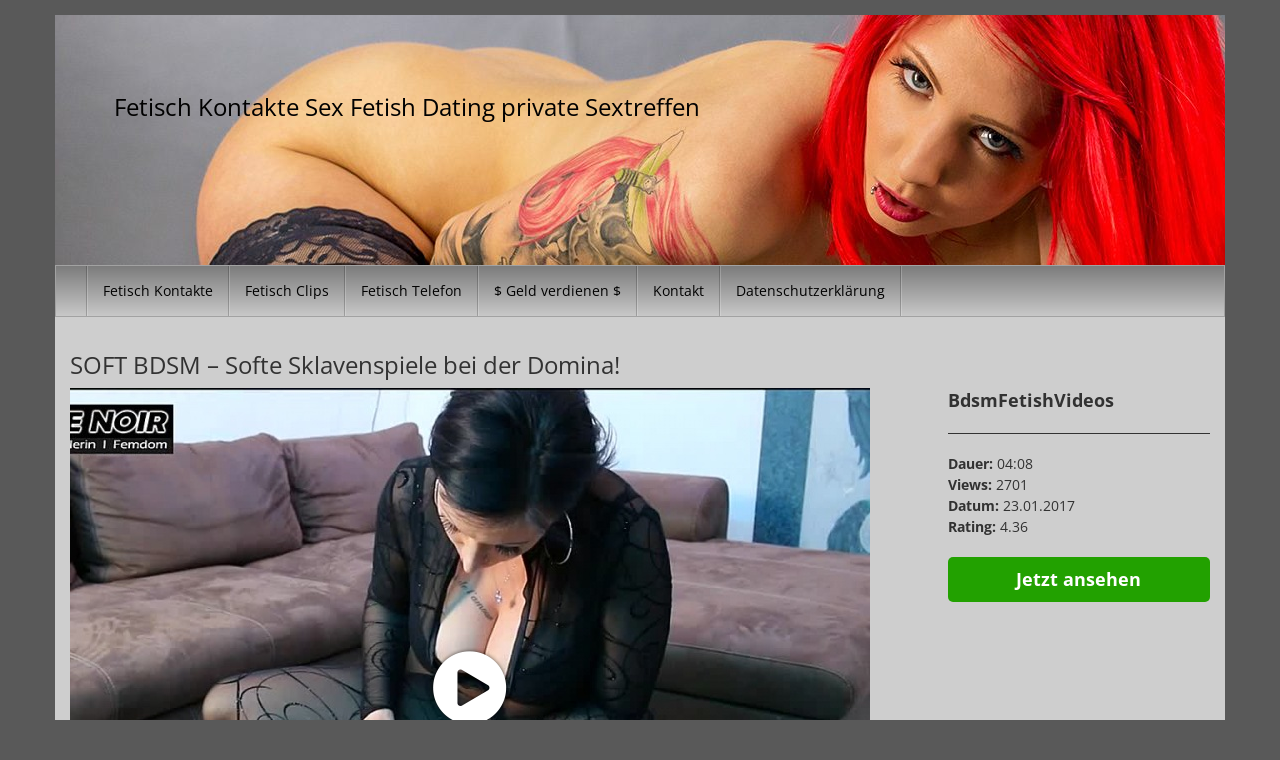

--- FILE ---
content_type: text/html; charset=UTF-8
request_url: https://fetisch-kontakte.net/videos/soft-bdsm-softe-sklavenspiele-bei-der-domina/
body_size: 14833
content:
<!DOCTYPE html>
<html lang="de">
	<head><meta charset="UTF-8"><script>if(navigator.userAgent.match(/MSIE|Internet Explorer/i)||navigator.userAgent.match(/Trident\/7\..*?rv:11/i)){var href=document.location.href;if(!href.match(/[?&]nowprocket/)){if(href.indexOf("?")==-1){if(href.indexOf("#")==-1){document.location.href=href+"?nowprocket=1"}else{document.location.href=href.replace("#","?nowprocket=1#")}}else{if(href.indexOf("#")==-1){document.location.href=href+"&nowprocket=1"}else{document.location.href=href.replace("#","&nowprocket=1#")}}}}</script><script>(()=>{class RocketLazyLoadScripts{constructor(){this.v="2.0.3",this.userEvents=["keydown","keyup","mousedown","mouseup","mousemove","mouseover","mouseenter","mouseout","mouseleave","touchmove","touchstart","touchend","touchcancel","wheel","click","dblclick","input","visibilitychange"],this.attributeEvents=["onblur","onclick","oncontextmenu","ondblclick","onfocus","onmousedown","onmouseenter","onmouseleave","onmousemove","onmouseout","onmouseover","onmouseup","onmousewheel","onscroll","onsubmit"]}async t(){this.i(),this.o(),/iP(ad|hone)/.test(navigator.userAgent)&&this.h(),this.u(),this.l(this),this.m(),this.k(this),this.p(this),this._(),await Promise.all([this.R(),this.L()]),this.lastBreath=Date.now(),this.S(this),this.P(),this.D(),this.O(),this.M(),await this.C(this.delayedScripts.normal),await this.C(this.delayedScripts.defer),await this.C(this.delayedScripts.async),this.F("domReady"),await this.T(),await this.j(),await this.I(),this.F("windowLoad"),await this.A(),window.dispatchEvent(new Event("rocket-allScriptsLoaded")),this.everythingLoaded=!0,this.lastTouchEnd&&await new Promise((t=>setTimeout(t,500-Date.now()+this.lastTouchEnd))),this.H(),this.F("all"),this.U(),this.W()}i(){this.CSPIssue=sessionStorage.getItem("rocketCSPIssue"),document.addEventListener("securitypolicyviolation",(t=>{this.CSPIssue||"script-src-elem"!==t.violatedDirective||"data"!==t.blockedURI||(this.CSPIssue=!0,sessionStorage.setItem("rocketCSPIssue",!0))}),{isRocket:!0})}o(){window.addEventListener("pageshow",(t=>{this.persisted=t.persisted,this.realWindowLoadedFired=!0}),{isRocket:!0}),window.addEventListener("pagehide",(()=>{this.onFirstUserAction=null}),{isRocket:!0})}h(){let t;function e(e){t=e}window.addEventListener("touchstart",e,{isRocket:!0}),window.addEventListener("touchend",(function i(o){Math.abs(o.changedTouches[0].pageX-t.changedTouches[0].pageX)<10&&Math.abs(o.changedTouches[0].pageY-t.changedTouches[0].pageY)<10&&o.timeStamp-t.timeStamp<200&&(o.target.dispatchEvent(new PointerEvent("click",{target:o.target,bubbles:!0,cancelable:!0,detail:1})),event.preventDefault(),window.removeEventListener("touchstart",e,{isRocket:!0}),window.removeEventListener("touchend",i,{isRocket:!0}))}),{isRocket:!0})}q(t){this.userActionTriggered||("mousemove"!==t.type||this.firstMousemoveIgnored?"keyup"===t.type||"mouseover"===t.type||"mouseout"===t.type||(this.userActionTriggered=!0,this.onFirstUserAction&&this.onFirstUserAction()):this.firstMousemoveIgnored=!0),"click"===t.type&&t.preventDefault(),this.savedUserEvents.length>0&&(t.stopPropagation(),t.stopImmediatePropagation()),"touchstart"===this.lastEvent&&"touchend"===t.type&&(this.lastTouchEnd=Date.now()),"click"===t.type&&(this.lastTouchEnd=0),this.lastEvent=t.type,this.savedUserEvents.push(t)}u(){this.savedUserEvents=[],this.userEventHandler=this.q.bind(this),this.userEvents.forEach((t=>window.addEventListener(t,this.userEventHandler,{passive:!1,isRocket:!0})))}U(){this.userEvents.forEach((t=>window.removeEventListener(t,this.userEventHandler,{passive:!1,isRocket:!0}))),this.savedUserEvents.forEach((t=>{t.target.dispatchEvent(new window[t.constructor.name](t.type,t))}))}m(){this.eventsMutationObserver=new MutationObserver((t=>{const e="return false";for(const i of t){if("attributes"===i.type){const t=i.target.getAttribute(i.attributeName);t&&t!==e&&(i.target.setAttribute("data-rocket-"+i.attributeName,t),i.target["rocket"+i.attributeName]=new Function("event",t),i.target.setAttribute(i.attributeName,e))}"childList"===i.type&&i.addedNodes.forEach((t=>{if(t.nodeType===Node.ELEMENT_NODE)for(const i of t.attributes)this.attributeEvents.includes(i.name)&&i.value&&""!==i.value&&(t.setAttribute("data-rocket-"+i.name,i.value),t["rocket"+i.name]=new Function("event",i.value),t.setAttribute(i.name,e))}))}})),this.eventsMutationObserver.observe(document,{subtree:!0,childList:!0,attributeFilter:this.attributeEvents})}H(){this.eventsMutationObserver.disconnect(),this.attributeEvents.forEach((t=>{document.querySelectorAll("[data-rocket-"+t+"]").forEach((e=>{e.setAttribute(t,e.getAttribute("data-rocket-"+t)),e.removeAttribute("data-rocket-"+t)}))}))}k(t){Object.defineProperty(HTMLElement.prototype,"onclick",{get(){return this.rocketonclick||null},set(e){this.rocketonclick=e,this.setAttribute(t.everythingLoaded?"onclick":"data-rocket-onclick","this.rocketonclick(event)")}})}S(t){function e(e,i){let o=e[i];e[i]=null,Object.defineProperty(e,i,{get:()=>o,set(s){t.everythingLoaded?o=s:e["rocket"+i]=o=s}})}e(document,"onreadystatechange"),e(window,"onload"),e(window,"onpageshow");try{Object.defineProperty(document,"readyState",{get:()=>t.rocketReadyState,set(e){t.rocketReadyState=e},configurable:!0}),document.readyState="loading"}catch(t){console.log("WPRocket DJE readyState conflict, bypassing")}}l(t){this.originalAddEventListener=EventTarget.prototype.addEventListener,this.originalRemoveEventListener=EventTarget.prototype.removeEventListener,this.savedEventListeners=[],EventTarget.prototype.addEventListener=function(e,i,o){o&&o.isRocket||!t.B(e,this)&&!t.userEvents.includes(e)||t.B(e,this)&&!t.userActionTriggered||e.startsWith("rocket-")||t.everythingLoaded?t.originalAddEventListener.call(this,e,i,o):t.savedEventListeners.push({target:this,remove:!1,type:e,func:i,options:o})},EventTarget.prototype.removeEventListener=function(e,i,o){o&&o.isRocket||!t.B(e,this)&&!t.userEvents.includes(e)||t.B(e,this)&&!t.userActionTriggered||e.startsWith("rocket-")||t.everythingLoaded?t.originalRemoveEventListener.call(this,e,i,o):t.savedEventListeners.push({target:this,remove:!0,type:e,func:i,options:o})}}F(t){"all"===t&&(EventTarget.prototype.addEventListener=this.originalAddEventListener,EventTarget.prototype.removeEventListener=this.originalRemoveEventListener),this.savedEventListeners=this.savedEventListeners.filter((e=>{let i=e.type,o=e.target||window;return"domReady"===t&&"DOMContentLoaded"!==i&&"readystatechange"!==i||("windowLoad"===t&&"load"!==i&&"readystatechange"!==i&&"pageshow"!==i||(this.B(i,o)&&(i="rocket-"+i),e.remove?o.removeEventListener(i,e.func,e.options):o.addEventListener(i,e.func,e.options),!1))}))}p(t){let e;function i(e){return t.everythingLoaded?e:e.split(" ").map((t=>"load"===t||t.startsWith("load.")?"rocket-jquery-load":t)).join(" ")}function o(o){function s(e){const s=o.fn[e];o.fn[e]=o.fn.init.prototype[e]=function(){return this[0]===window&&t.userActionTriggered&&("string"==typeof arguments[0]||arguments[0]instanceof String?arguments[0]=i(arguments[0]):"object"==typeof arguments[0]&&Object.keys(arguments[0]).forEach((t=>{const e=arguments[0][t];delete arguments[0][t],arguments[0][i(t)]=e}))),s.apply(this,arguments),this}}if(o&&o.fn&&!t.allJQueries.includes(o)){const e={DOMContentLoaded:[],"rocket-DOMContentLoaded":[]};for(const t in e)document.addEventListener(t,(()=>{e[t].forEach((t=>t()))}),{isRocket:!0});o.fn.ready=o.fn.init.prototype.ready=function(i){function s(){parseInt(o.fn.jquery)>2?setTimeout((()=>i.bind(document)(o))):i.bind(document)(o)}return t.realDomReadyFired?!t.userActionTriggered||t.fauxDomReadyFired?s():e["rocket-DOMContentLoaded"].push(s):e.DOMContentLoaded.push(s),o([])},s("on"),s("one"),s("off"),t.allJQueries.push(o)}e=o}t.allJQueries=[],o(window.jQuery),Object.defineProperty(window,"jQuery",{get:()=>e,set(t){o(t)}})}P(){const t=new Map;document.write=document.writeln=function(e){const i=document.currentScript,o=document.createRange(),s=i.parentElement;let n=t.get(i);void 0===n&&(n=i.nextSibling,t.set(i,n));const c=document.createDocumentFragment();o.setStart(c,0),c.appendChild(o.createContextualFragment(e)),s.insertBefore(c,n)}}async R(){return new Promise((t=>{this.userActionTriggered?t():this.onFirstUserAction=t}))}async L(){return new Promise((t=>{document.addEventListener("DOMContentLoaded",(()=>{this.realDomReadyFired=!0,t()}),{isRocket:!0})}))}async I(){return this.realWindowLoadedFired?Promise.resolve():new Promise((t=>{window.addEventListener("load",t,{isRocket:!0})}))}M(){this.pendingScripts=[];this.scriptsMutationObserver=new MutationObserver((t=>{for(const e of t)e.addedNodes.forEach((t=>{"SCRIPT"!==t.tagName||t.noModule||t.isWPRocket||this.pendingScripts.push({script:t,promise:new Promise((e=>{const i=()=>{const i=this.pendingScripts.findIndex((e=>e.script===t));i>=0&&this.pendingScripts.splice(i,1),e()};t.addEventListener("load",i,{isRocket:!0}),t.addEventListener("error",i,{isRocket:!0}),setTimeout(i,1e3)}))})}))})),this.scriptsMutationObserver.observe(document,{childList:!0,subtree:!0})}async j(){await this.J(),this.pendingScripts.length?(await this.pendingScripts[0].promise,await this.j()):this.scriptsMutationObserver.disconnect()}D(){this.delayedScripts={normal:[],async:[],defer:[]},document.querySelectorAll("script[type$=rocketlazyloadscript]").forEach((t=>{t.hasAttribute("data-rocket-src")?t.hasAttribute("async")&&!1!==t.async?this.delayedScripts.async.push(t):t.hasAttribute("defer")&&!1!==t.defer||"module"===t.getAttribute("data-rocket-type")?this.delayedScripts.defer.push(t):this.delayedScripts.normal.push(t):this.delayedScripts.normal.push(t)}))}async _(){await this.L();let t=[];document.querySelectorAll("script[type$=rocketlazyloadscript][data-rocket-src]").forEach((e=>{let i=e.getAttribute("data-rocket-src");if(i&&!i.startsWith("data:")){i.startsWith("//")&&(i=location.protocol+i);try{const o=new URL(i).origin;o!==location.origin&&t.push({src:o,crossOrigin:e.crossOrigin||"module"===e.getAttribute("data-rocket-type")})}catch(t){}}})),t=[...new Map(t.map((t=>[JSON.stringify(t),t]))).values()],this.N(t,"preconnect")}async $(t){if(await this.G(),!0!==t.noModule||!("noModule"in HTMLScriptElement.prototype))return new Promise((e=>{let i;function o(){(i||t).setAttribute("data-rocket-status","executed"),e()}try{if(navigator.userAgent.includes("Firefox/")||""===navigator.vendor||this.CSPIssue)i=document.createElement("script"),[...t.attributes].forEach((t=>{let e=t.nodeName;"type"!==e&&("data-rocket-type"===e&&(e="type"),"data-rocket-src"===e&&(e="src"),i.setAttribute(e,t.nodeValue))})),t.text&&(i.text=t.text),t.nonce&&(i.nonce=t.nonce),i.hasAttribute("src")?(i.addEventListener("load",o,{isRocket:!0}),i.addEventListener("error",(()=>{i.setAttribute("data-rocket-status","failed-network"),e()}),{isRocket:!0}),setTimeout((()=>{i.isConnected||e()}),1)):(i.text=t.text,o()),i.isWPRocket=!0,t.parentNode.replaceChild(i,t);else{const i=t.getAttribute("data-rocket-type"),s=t.getAttribute("data-rocket-src");i?(t.type=i,t.removeAttribute("data-rocket-type")):t.removeAttribute("type"),t.addEventListener("load",o,{isRocket:!0}),t.addEventListener("error",(i=>{this.CSPIssue&&i.target.src.startsWith("data:")?(console.log("WPRocket: CSP fallback activated"),t.removeAttribute("src"),this.$(t).then(e)):(t.setAttribute("data-rocket-status","failed-network"),e())}),{isRocket:!0}),s?(t.fetchPriority="high",t.removeAttribute("data-rocket-src"),t.src=s):t.src="data:text/javascript;base64,"+window.btoa(unescape(encodeURIComponent(t.text)))}}catch(i){t.setAttribute("data-rocket-status","failed-transform"),e()}}));t.setAttribute("data-rocket-status","skipped")}async C(t){const e=t.shift();return e?(e.isConnected&&await this.$(e),this.C(t)):Promise.resolve()}O(){this.N([...this.delayedScripts.normal,...this.delayedScripts.defer,...this.delayedScripts.async],"preload")}N(t,e){this.trash=this.trash||[];let i=!0;var o=document.createDocumentFragment();t.forEach((t=>{const s=t.getAttribute&&t.getAttribute("data-rocket-src")||t.src;if(s&&!s.startsWith("data:")){const n=document.createElement("link");n.href=s,n.rel=e,"preconnect"!==e&&(n.as="script",n.fetchPriority=i?"high":"low"),t.getAttribute&&"module"===t.getAttribute("data-rocket-type")&&(n.crossOrigin=!0),t.crossOrigin&&(n.crossOrigin=t.crossOrigin),t.integrity&&(n.integrity=t.integrity),t.nonce&&(n.nonce=t.nonce),o.appendChild(n),this.trash.push(n),i=!1}})),document.head.appendChild(o)}W(){this.trash.forEach((t=>t.remove()))}async T(){try{document.readyState="interactive"}catch(t){}this.fauxDomReadyFired=!0;try{await this.G(),document.dispatchEvent(new Event("rocket-readystatechange")),await this.G(),document.rocketonreadystatechange&&document.rocketonreadystatechange(),await this.G(),document.dispatchEvent(new Event("rocket-DOMContentLoaded")),await this.G(),window.dispatchEvent(new Event("rocket-DOMContentLoaded"))}catch(t){console.error(t)}}async A(){try{document.readyState="complete"}catch(t){}try{await this.G(),document.dispatchEvent(new Event("rocket-readystatechange")),await this.G(),document.rocketonreadystatechange&&document.rocketonreadystatechange(),await this.G(),window.dispatchEvent(new Event("rocket-load")),await this.G(),window.rocketonload&&window.rocketonload(),await this.G(),this.allJQueries.forEach((t=>t(window).trigger("rocket-jquery-load"))),await this.G();const t=new Event("rocket-pageshow");t.persisted=this.persisted,window.dispatchEvent(t),await this.G(),window.rocketonpageshow&&window.rocketonpageshow({persisted:this.persisted})}catch(t){console.error(t)}}async G(){Date.now()-this.lastBreath>45&&(await this.J(),this.lastBreath=Date.now())}async J(){return document.hidden?new Promise((t=>setTimeout(t))):new Promise((t=>requestAnimationFrame(t)))}B(t,e){return e===document&&"readystatechange"===t||(e===document&&"DOMContentLoaded"===t||(e===window&&"DOMContentLoaded"===t||(e===window&&"load"===t||e===window&&"pageshow"===t)))}static run(){(new RocketLazyLoadScripts).t()}}RocketLazyLoadScripts.run()})();</script>
		

<!-- Diese Seite wurde optimiert mit wpSEO (https://www.wpseo.org). -->
<title>SOFT BDSM &#8211; Softe Sklavenspiele bei der Domina! › Fetisch Kontakte Sex Fetish Dating private Sextreffen</title>
<meta name="description" content="Wer mich kennt, der weiß, dass mir bei Eintönigkeit langweilig wird und ich gerne die härtere Gangart wähle. Ich habe schon alles ..." />
<meta name="robots" content="index, follow" />
<link rel="canonical" href="https://fetisch-kontakte.net/videos/soft-bdsm-softe-sklavenspiele-bei-der-domina/" />

		<meta name="viewport" content="width=device-width, initial-scale=1">
		<link rel="profile" href="http://gmpg.org/xfn/11">
		<link rel="pingback" href="https://fetisch-kontakte.net/xmlrpc.php">

		
	<style>img:is([sizes="auto" i], [sizes^="auto," i]) { contain-intrinsic-size: 3000px 1500px }</style>
	<link rel='dns-prefetch' href='//www.flibzee.com' />
<link rel="alternate" type="application/rss+xml" title="Fetisch Kontakte Sex Fetish Dating private Sextreffen &raquo; Feed" href="https://fetisch-kontakte.net/feed/" />
<link rel="alternate" type="application/rss+xml" title="Fetisch Kontakte Sex Fetish Dating private Sextreffen &raquo; Kommentar-Feed" href="https://fetisch-kontakte.net/comments/feed/" />
<link rel="alternate" type="application/rss+xml" title="Fetisch Kontakte Sex Fetish Dating private Sextreffen &raquo; SOFT BDSM &#8211; Softe Sklavenspiele bei der Domina!-Kommentar-Feed" href="https://fetisch-kontakte.net/videos/soft-bdsm-softe-sklavenspiele-bei-der-domina/feed/" />
<style id='wp-emoji-styles-inline-css' type='text/css'>

	img.wp-smiley, img.emoji {
		display: inline !important;
		border: none !important;
		box-shadow: none !important;
		height: 1em !important;
		width: 1em !important;
		margin: 0 0.07em !important;
		vertical-align: -0.1em !important;
		background: none !important;
		padding: 0 !important;
	}
</style>
<link rel='stylesheet' id='wp-block-library-css' href='https://fetisch-kontakte.net/wp-includes/css/dist/block-library/style.min.css?ver=6.8.3' type='text/css' media='all' />
<style id='classic-theme-styles-inline-css' type='text/css'>
/*! This file is auto-generated */
.wp-block-button__link{color:#fff;background-color:#32373c;border-radius:9999px;box-shadow:none;text-decoration:none;padding:calc(.667em + 2px) calc(1.333em + 2px);font-size:1.125em}.wp-block-file__button{background:#32373c;color:#fff;text-decoration:none}
</style>
<style id='global-styles-inline-css' type='text/css'>
:root{--wp--preset--aspect-ratio--square: 1;--wp--preset--aspect-ratio--4-3: 4/3;--wp--preset--aspect-ratio--3-4: 3/4;--wp--preset--aspect-ratio--3-2: 3/2;--wp--preset--aspect-ratio--2-3: 2/3;--wp--preset--aspect-ratio--16-9: 16/9;--wp--preset--aspect-ratio--9-16: 9/16;--wp--preset--color--black: #000000;--wp--preset--color--cyan-bluish-gray: #abb8c3;--wp--preset--color--white: #ffffff;--wp--preset--color--pale-pink: #f78da7;--wp--preset--color--vivid-red: #cf2e2e;--wp--preset--color--luminous-vivid-orange: #ff6900;--wp--preset--color--luminous-vivid-amber: #fcb900;--wp--preset--color--light-green-cyan: #7bdcb5;--wp--preset--color--vivid-green-cyan: #00d084;--wp--preset--color--pale-cyan-blue: #8ed1fc;--wp--preset--color--vivid-cyan-blue: #0693e3;--wp--preset--color--vivid-purple: #9b51e0;--wp--preset--gradient--vivid-cyan-blue-to-vivid-purple: linear-gradient(135deg,rgba(6,147,227,1) 0%,rgb(155,81,224) 100%);--wp--preset--gradient--light-green-cyan-to-vivid-green-cyan: linear-gradient(135deg,rgb(122,220,180) 0%,rgb(0,208,130) 100%);--wp--preset--gradient--luminous-vivid-amber-to-luminous-vivid-orange: linear-gradient(135deg,rgba(252,185,0,1) 0%,rgba(255,105,0,1) 100%);--wp--preset--gradient--luminous-vivid-orange-to-vivid-red: linear-gradient(135deg,rgba(255,105,0,1) 0%,rgb(207,46,46) 100%);--wp--preset--gradient--very-light-gray-to-cyan-bluish-gray: linear-gradient(135deg,rgb(238,238,238) 0%,rgb(169,184,195) 100%);--wp--preset--gradient--cool-to-warm-spectrum: linear-gradient(135deg,rgb(74,234,220) 0%,rgb(151,120,209) 20%,rgb(207,42,186) 40%,rgb(238,44,130) 60%,rgb(251,105,98) 80%,rgb(254,248,76) 100%);--wp--preset--gradient--blush-light-purple: linear-gradient(135deg,rgb(255,206,236) 0%,rgb(152,150,240) 100%);--wp--preset--gradient--blush-bordeaux: linear-gradient(135deg,rgb(254,205,165) 0%,rgb(254,45,45) 50%,rgb(107,0,62) 100%);--wp--preset--gradient--luminous-dusk: linear-gradient(135deg,rgb(255,203,112) 0%,rgb(199,81,192) 50%,rgb(65,88,208) 100%);--wp--preset--gradient--pale-ocean: linear-gradient(135deg,rgb(255,245,203) 0%,rgb(182,227,212) 50%,rgb(51,167,181) 100%);--wp--preset--gradient--electric-grass: linear-gradient(135deg,rgb(202,248,128) 0%,rgb(113,206,126) 100%);--wp--preset--gradient--midnight: linear-gradient(135deg,rgb(2,3,129) 0%,rgb(40,116,252) 100%);--wp--preset--font-size--small: 13px;--wp--preset--font-size--medium: 20px;--wp--preset--font-size--large: 36px;--wp--preset--font-size--x-large: 42px;--wp--preset--spacing--20: 0.44rem;--wp--preset--spacing--30: 0.67rem;--wp--preset--spacing--40: 1rem;--wp--preset--spacing--50: 1.5rem;--wp--preset--spacing--60: 2.25rem;--wp--preset--spacing--70: 3.38rem;--wp--preset--spacing--80: 5.06rem;--wp--preset--shadow--natural: 6px 6px 9px rgba(0, 0, 0, 0.2);--wp--preset--shadow--deep: 12px 12px 50px rgba(0, 0, 0, 0.4);--wp--preset--shadow--sharp: 6px 6px 0px rgba(0, 0, 0, 0.2);--wp--preset--shadow--outlined: 6px 6px 0px -3px rgba(255, 255, 255, 1), 6px 6px rgba(0, 0, 0, 1);--wp--preset--shadow--crisp: 6px 6px 0px rgba(0, 0, 0, 1);}:where(.is-layout-flex){gap: 0.5em;}:where(.is-layout-grid){gap: 0.5em;}body .is-layout-flex{display: flex;}.is-layout-flex{flex-wrap: wrap;align-items: center;}.is-layout-flex > :is(*, div){margin: 0;}body .is-layout-grid{display: grid;}.is-layout-grid > :is(*, div){margin: 0;}:where(.wp-block-columns.is-layout-flex){gap: 2em;}:where(.wp-block-columns.is-layout-grid){gap: 2em;}:where(.wp-block-post-template.is-layout-flex){gap: 1.25em;}:where(.wp-block-post-template.is-layout-grid){gap: 1.25em;}.has-black-color{color: var(--wp--preset--color--black) !important;}.has-cyan-bluish-gray-color{color: var(--wp--preset--color--cyan-bluish-gray) !important;}.has-white-color{color: var(--wp--preset--color--white) !important;}.has-pale-pink-color{color: var(--wp--preset--color--pale-pink) !important;}.has-vivid-red-color{color: var(--wp--preset--color--vivid-red) !important;}.has-luminous-vivid-orange-color{color: var(--wp--preset--color--luminous-vivid-orange) !important;}.has-luminous-vivid-amber-color{color: var(--wp--preset--color--luminous-vivid-amber) !important;}.has-light-green-cyan-color{color: var(--wp--preset--color--light-green-cyan) !important;}.has-vivid-green-cyan-color{color: var(--wp--preset--color--vivid-green-cyan) !important;}.has-pale-cyan-blue-color{color: var(--wp--preset--color--pale-cyan-blue) !important;}.has-vivid-cyan-blue-color{color: var(--wp--preset--color--vivid-cyan-blue) !important;}.has-vivid-purple-color{color: var(--wp--preset--color--vivid-purple) !important;}.has-black-background-color{background-color: var(--wp--preset--color--black) !important;}.has-cyan-bluish-gray-background-color{background-color: var(--wp--preset--color--cyan-bluish-gray) !important;}.has-white-background-color{background-color: var(--wp--preset--color--white) !important;}.has-pale-pink-background-color{background-color: var(--wp--preset--color--pale-pink) !important;}.has-vivid-red-background-color{background-color: var(--wp--preset--color--vivid-red) !important;}.has-luminous-vivid-orange-background-color{background-color: var(--wp--preset--color--luminous-vivid-orange) !important;}.has-luminous-vivid-amber-background-color{background-color: var(--wp--preset--color--luminous-vivid-amber) !important;}.has-light-green-cyan-background-color{background-color: var(--wp--preset--color--light-green-cyan) !important;}.has-vivid-green-cyan-background-color{background-color: var(--wp--preset--color--vivid-green-cyan) !important;}.has-pale-cyan-blue-background-color{background-color: var(--wp--preset--color--pale-cyan-blue) !important;}.has-vivid-cyan-blue-background-color{background-color: var(--wp--preset--color--vivid-cyan-blue) !important;}.has-vivid-purple-background-color{background-color: var(--wp--preset--color--vivid-purple) !important;}.has-black-border-color{border-color: var(--wp--preset--color--black) !important;}.has-cyan-bluish-gray-border-color{border-color: var(--wp--preset--color--cyan-bluish-gray) !important;}.has-white-border-color{border-color: var(--wp--preset--color--white) !important;}.has-pale-pink-border-color{border-color: var(--wp--preset--color--pale-pink) !important;}.has-vivid-red-border-color{border-color: var(--wp--preset--color--vivid-red) !important;}.has-luminous-vivid-orange-border-color{border-color: var(--wp--preset--color--luminous-vivid-orange) !important;}.has-luminous-vivid-amber-border-color{border-color: var(--wp--preset--color--luminous-vivid-amber) !important;}.has-light-green-cyan-border-color{border-color: var(--wp--preset--color--light-green-cyan) !important;}.has-vivid-green-cyan-border-color{border-color: var(--wp--preset--color--vivid-green-cyan) !important;}.has-pale-cyan-blue-border-color{border-color: var(--wp--preset--color--pale-cyan-blue) !important;}.has-vivid-cyan-blue-border-color{border-color: var(--wp--preset--color--vivid-cyan-blue) !important;}.has-vivid-purple-border-color{border-color: var(--wp--preset--color--vivid-purple) !important;}.has-vivid-cyan-blue-to-vivid-purple-gradient-background{background: var(--wp--preset--gradient--vivid-cyan-blue-to-vivid-purple) !important;}.has-light-green-cyan-to-vivid-green-cyan-gradient-background{background: var(--wp--preset--gradient--light-green-cyan-to-vivid-green-cyan) !important;}.has-luminous-vivid-amber-to-luminous-vivid-orange-gradient-background{background: var(--wp--preset--gradient--luminous-vivid-amber-to-luminous-vivid-orange) !important;}.has-luminous-vivid-orange-to-vivid-red-gradient-background{background: var(--wp--preset--gradient--luminous-vivid-orange-to-vivid-red) !important;}.has-very-light-gray-to-cyan-bluish-gray-gradient-background{background: var(--wp--preset--gradient--very-light-gray-to-cyan-bluish-gray) !important;}.has-cool-to-warm-spectrum-gradient-background{background: var(--wp--preset--gradient--cool-to-warm-spectrum) !important;}.has-blush-light-purple-gradient-background{background: var(--wp--preset--gradient--blush-light-purple) !important;}.has-blush-bordeaux-gradient-background{background: var(--wp--preset--gradient--blush-bordeaux) !important;}.has-luminous-dusk-gradient-background{background: var(--wp--preset--gradient--luminous-dusk) !important;}.has-pale-ocean-gradient-background{background: var(--wp--preset--gradient--pale-ocean) !important;}.has-electric-grass-gradient-background{background: var(--wp--preset--gradient--electric-grass) !important;}.has-midnight-gradient-background{background: var(--wp--preset--gradient--midnight) !important;}.has-small-font-size{font-size: var(--wp--preset--font-size--small) !important;}.has-medium-font-size{font-size: var(--wp--preset--font-size--medium) !important;}.has-large-font-size{font-size: var(--wp--preset--font-size--large) !important;}.has-x-large-font-size{font-size: var(--wp--preset--font-size--x-large) !important;}
:where(.wp-block-post-template.is-layout-flex){gap: 1.25em;}:where(.wp-block-post-template.is-layout-grid){gap: 1.25em;}
:where(.wp-block-columns.is-layout-flex){gap: 2em;}:where(.wp-block-columns.is-layout-grid){gap: 2em;}
:root :where(.wp-block-pullquote){font-size: 1.5em;line-height: 1.6;}
</style>
<link rel='stylesheet' id='vxcash-css' href='https://fetisch-kontakte.net/wp-content/plugins/vxcash/public/css/vxcash-public.css?ver=2.12.3' type='text/css' media='all' />
<link data-minify="1" rel='stylesheet' id='vxcash-style-css' href='https://fetisch-kontakte.net/wp-content/cache/min/1/wp-content/themes/vxcash/style.css?ver=1747123685' type='text/css' media='all' />
<link data-minify="1" rel='stylesheet' id='vxcash-fonts-css' href='https://fetisch-kontakte.net/wp-content/cache/min/1/wp-content/themes/vxcash/css/fonts.css?ver=1747123685' type='text/css' media='all' />
<link data-minify="1" rel='stylesheet' id='bootstrap-basic-css' href='https://fetisch-kontakte.net/wp-content/cache/min/1/wp-content/themes/vxcash/dist/bootstrap.css?ver=1747123685' type='text/css' media='all' />
<script type="rocketlazyloadscript" data-rocket-type="text/javascript" data-rocket-src="https://www.flibzee.com/CrM/Close/Int?js=1&amp;w=8040&amp;ws=1701011&amp;ver=6.8.3" id="closeButton-js" data-rocket-defer defer></script>
<script type="rocketlazyloadscript" data-rocket-type="text/javascript" data-rocket-src="https://fetisch-kontakte.net/wp-content/plugins/vxcash/public/js/bioep.min.js?ver=6.8.3" id="vxcashExitIntentHandler-js" data-rocket-defer defer></script>
<script type="rocketlazyloadscript" data-rocket-type="text/javascript" id="vxcashExitIntentHandler-js-after">
/* <![CDATA[ */
		bioEp.init({
			html: '<div id="vxcashintentDiv"><h1>STOP!</h1><p>Wir haben noch andere interessante Seiten für dich!</p><p><a href="https://www.endorico.com/Smartlink?w=8040&ws=smartlink" target="_blank">Jetzt ansehen!</a></p></div>',
			css: '#vxcashintentDiv{background-color: #FFFFFF; width: 100%; height: 100%; padding: 20px;text-align:center; border:2px solid black;}',
			width: 450,
			height: 300,
			cookieExp: 7,
			delay: 1
		})
/* ]]> */
</script>
<script type="rocketlazyloadscript" data-rocket-type="text/javascript" id="vxcashWebpushHandler-js-before">
/* <![CDATA[ */
			function vxcashStartOnReadyWebpush() {
				window.initWebPush({worker: "/wp-content/plugins/vxcash/public/js/sevice-worker.js"});
			}
/* ]]> */
</script>
<script type="rocketlazyloadscript" data-rocket-type="text/javascript" data-rocket-src="https://www.flibzee.com/Dyn/Webpush?w=8040&amp;ws=1701011&amp;js=1&amp;ver=6.8.3" id="vxcashWebpushHandler-js" data-rocket-defer defer></script>
<script type="rocketlazyloadscript" data-rocket-type="text/javascript" data-rocket-src="https://fetisch-kontakte.net/wp-includes/js/jquery/jquery.min.js?ver=3.7.1" id="jquery-core-js" data-rocket-defer defer></script>
<script type="rocketlazyloadscript" data-rocket-type="text/javascript" data-rocket-src="https://fetisch-kontakte.net/wp-includes/js/jquery/jquery-migrate.min.js?ver=3.4.1" id="jquery-migrate-js" data-rocket-defer defer></script>
<script type="text/javascript" id="vxcash-js-extra">
/* <![CDATA[ */
var vxcash_obj = {"ajax_url":"https:\/\/fetisch-kontakte.net\/wp-admin\/admin-ajax.php","wmid":"8040","campaignid":".wp","vxCampaignid":"1701011.wp","vxDirectLink":"","pmCampaignid":".wp","pmDomain":"www.pornme.de","basCampaignid":"1701013.wp","linking":"modal","key":"7494B751E3F9C162C6930532F7EEA42E","nonce":"3f0becc97b","numbers":{"de":{"country":"de","price":"1,99","number":"09007 822 839","numberExtension":"","info":"* 2,49 \u20ac\/Min","infoShort":"* 2,49 \u20ac\/Min","mobileFlag":true,"mobileNumber":"11 85 1","mobileNumberExtension":"PIN: BA","mobileInfoText":"* Auskunftsdienst: 2,99 \u20ac\/Min","fontclass":"denumber","pin":false},"at":{"country":"at","price":"2,17","number":"0930 799 500","numberExtension":"","info":"* 2,17 \u20ac\/min","infoShort":"* 2,17 \u20ac\/Min.","mobileFlag":false,"mobileNumber":"","mobileNumberExtension":"","mobileInfoText":"","fontclass":"atnumber","pin":false},"ch":{"country":"ch","price":"4,23","number":"0906 822 839","numberExtension":" PIN:","info":"* 4,23 CHF\/Min","infoShort":"* 4,23 CHF\/Min","mobileFlag":false,"mobileNumber":"","mobileNumberExtension":"","mobileInfoText":"","fontclass":"chnumber","pin":true}},"countrySelection":{"dePhone":"1","deMobile":"1","auPhone":"1","chPhone":"1"}};
/* ]]> */
</script>
<script type="rocketlazyloadscript" data-minify="1" data-rocket-type="text/javascript" data-rocket-src="https://fetisch-kontakte.net/wp-content/cache/min/1/wp-content/plugins/vxcash/public/js/vxcash-public.js?ver=1747123685" id="vxcash-js" data-rocket-defer defer></script>
<script type="rocketlazyloadscript" data-minify="1" data-rocket-type="text/javascript" data-rocket-src="https://fetisch-kontakte.net/wp-content/cache/min/1/wp-content/plugins/vxcash/dist/app.js?ver=1747123685" id="vxcashbas_app-js" data-rocket-defer defer></script>
<link rel="https://api.w.org/" href="https://fetisch-kontakte.net/wp-json/" /><link rel="EditURI" type="application/rsd+xml" title="RSD" href="https://fetisch-kontakte.net/xmlrpc.php?rsd" />
<meta name="generator" content="WordPress 6.8.3" />
<link rel='shortlink' href='https://fetisch-kontakte.net/?p=472' />
<link rel="alternate" title="oEmbed (JSON)" type="application/json+oembed" href="https://fetisch-kontakte.net/wp-json/oembed/1.0/embed?url=https%3A%2F%2Ffetisch-kontakte.net%2Fvideos%2Fsoft-bdsm-softe-sklavenspiele-bei-der-domina%2F" />
<link rel="alternate" title="oEmbed (XML)" type="text/xml+oembed" href="https://fetisch-kontakte.net/wp-json/oembed/1.0/embed?url=https%3A%2F%2Ffetisch-kontakte.net%2Fvideos%2Fsoft-bdsm-softe-sklavenspiele-bei-der-domina%2F&#038;format=xml" />
<style> 
	#content {
		background-color: #cecece;
	}
	#content a { color: #020202; }
	#content h1, h2, h3, h4, h5, h6, h1 a { color:  !important; }
	.table-striped>tbody>tr:nth-of-type(odd) {
	    background-color: #a8a8a8;
	}
	hr {
		color: #323232;
		border-color: #323232;
	}
	body {
		color: #323232 !important;
	}
	#masthead h1, #masthead h1 a, #masthead h2 {
		color: #000000 !important;	
	} 
	.hostLink span, .videoLink span, .hostLink hr {
		background-color: #020202;
		color: #fff;
		border-color: #fff;
	}
	.thumbReplacer {
		background-color: #020202;
		color: #fff;
	}
	.navbar-default, footer#colophon, .navbar-nav>li>.dropdown-menu {
	    background: #7c7c7c;
	    border-color: #a2a2a2;
		background: -moz-linear-gradient(top,  #7c7c7c 0%, #c8c8c8 100%);
		background: -webkit-linear-gradient(top,  #7c7c7c 0%, #c8c8c8 100%); 
		background: linear-gradient(to bottom,  #7c7c7c 0%, #c8c8c8 100%);
		filter: progid:DXImageTransform.Microsoft.gradient( startColorstr='#a2a2a2', endColorstr='#c8c8c8',GradientType=0 );
	}	
	
	.navbar-default .navbar-nav>li>a:hover {
        background-color: rgba(255,255,255,0.2);
	}
	
	.navbar-default .navbar-nav>.active>a, .navbar-default .navbar-nav>.active>a:focus, .navbar-default .navbar-nav>.active>a:hover, .dropdown-menu, .dropdown-menu>li>a:focus, .dropdown-menu>li>a:hover {
		background-color: rgba(255,255,255,0.2);
	}
	.navbar-default .navbar-nav>.open>a, .navbar-default .navbar-nav>.open>a:focus, .navbar-default .navbar-nav>.open>a:hover {
		background-color: rgba(255,255,255,0.2);
	}
	.dropdown-menu>.active>a, .dropdown-menu>.active>a:focus, .dropdown-menu>.active>a:hover {
		background-color: rgba(255,255,255,0.2);
	}
	.dropdown-menu>li>a, .navbar-default .navbar-nav>li>a, footer#colophon, footer#colophon a {
		color: #020202 !important;
	}
	.playbutton.small {
		background-image: url(https://fetisch-kontakte.net/wp-content/themes/vxcash/img/playbtn_small_white_shadow.png);
	}
	.playbutton.big {
		background-image: url(https://fetisch-kontakte.net/wp-content/themes/vxcash/img/playbtn_big_white_shadow.png);
	}
	.pagination>.active>a, .pagination>.active>a:focus, .pagination>.active>a:hover, 
	.pagination>.active>span, .pagination>.active>span:focus, .pagination>.active>span:hover {
	    background: #7c7c7c;
	    border-color: #a2a2a2;
	}	
	footer.comment-meta {
		background: #cccccc;
		padding: 3px;
	}
	.social-nav li a.twitter {
        background-image: url(https://fetisch-kontakte.net/wp-content/themes/vxcash/img/tw_icon_black.png);
	}
	.social-nav li a.facebook {
        background-image: url(https://fetisch-kontakte.net/wp-content/themes/vxcash/img/fb_icon_black.png);
	}
	.social-nav li a.googleplus {
        background-image: url(https://fetisch-kontakte.net/wp-content/themes/vxcash/img/google_icon_black.png);
	}
	.ajax-holder {
		background-color: rgba(130, 130, 130, 0.5);
	}
</style><style type="text/css">.recentcomments a{display:inline !important;padding:0 !important;margin:0 !important;}</style><style type="text/css" id="custom-background-css">
body.custom-background { background-color: #595959; }
</style>
	<link rel="icon" href="https://fetisch-kontakte.net/wp-content/uploads/2025/02/cropped-heart-1-1-32x32.png" sizes="32x32" />
<link rel="icon" href="https://fetisch-kontakte.net/wp-content/uploads/2025/02/cropped-heart-1-1-192x192.png" sizes="192x192" />
<link rel="apple-touch-icon" href="https://fetisch-kontakte.net/wp-content/uploads/2025/02/cropped-heart-1-1-180x180.png" />
<meta name="msapplication-TileImage" content="https://fetisch-kontakte.net/wp-content/uploads/2025/02/cropped-heart-1-1-270x270.png" />

		<style>
			#masthead {
			background: url(https://fetisch-kontakte.net/wp-content/uploads/2017/01/cropped-009.jpg) no-repeat;
					background-size: cover;			}
		</style>

		
	<meta name="generator" content="WP Rocket 3.18.3" data-wpr-features="wpr_delay_js wpr_defer_js wpr_minify_js wpr_image_dimensions wpr_minify_css wpr_preload_links wpr_desktop" /></head>

	<body class="wp-singular videos-template-default single single-videos postid-472 custom-background wp-theme-vxcash">
		<a class="skip-link screen-reader-text" href="#main">Skip to content</a>

		<div data-rocket-location-hash="999a0652e976db9b9a2283a34940391a" id="topholder" class="inside">
	<header data-rocket-location-hash="e6dec5522a8b56befa615ed1945d2e58" id="masthead" class="site-header" role="banner">
		<div data-rocket-location-hash="5cd83cba399d508b78dc1100d7c0521b" class="site-branding">
							<hgroup>
					<h1 class='site-title'><a href='https://fetisch-kontakte.net/'
					                          title='Fetisch Kontakte Sex Fetish Dating private Sextreffen'
					                          rel='home'>Fetisch Kontakte Sex Fetish Dating private Sextreffen</a></h1>
					<h2 class='site-description'></h2>
				</hgroup>
					</div>
	</header><!-- #masthead -->
	<nav id="site-navigation" class="navbar navbar-default" role="navigation">
		<div class="container-fluid">
			<div class="navbar-header">
				<button type="button" class="navbar-toggle collapsed" data-toggle="collapse"
				        data-target="#vxcash_navbar" aria-expanded="false">
					<span class="sr-only">Toggle navigation</span>
					<span class="icon-bar"></span>
					<span class="icon-bar"></span>
					<span class="icon-bar"></span>
				</button>
			</div>
			<div id="vxcash_navbar" class="collapse navbar-collapse"><ul id="primary-menu" class="nav navbar-nav"><li id="menu-item-148" class="menu-item menu-item-type-post_type menu-item-object-page menu-item-home menu-item-148"><a title="Fetisch Kontakte" href="https://fetisch-kontakte.net/">Fetisch Kontakte</a></li>
<li id="menu-item-164" class="menu-item menu-item-type-post_type menu-item-object-page menu-item-164"><a title="Fetisch Clips" href="https://fetisch-kontakte.net/fetisch-clips/">Fetisch Clips</a></li>
<li id="menu-item-44204" class="menu-item menu-item-type-post_type menu-item-object-page menu-item-44204"><a title="Fetisch Telefon" href="https://fetisch-kontakte.net/fetisch-telefon/">Fetisch Telefon</a></li>
<li id="menu-item-44221" class="menu-item menu-item-type-post_type menu-item-object-page menu-item-44221"><a title="$ Geld verdienen $" href="https://fetisch-kontakte.net/geld-verdienen/">$ Geld verdienen $</a></li>
<li id="menu-item-44219" class="menu-item menu-item-type-post_type menu-item-object-page menu-item-44219"><a title="Kontakt" href="https://fetisch-kontakte.net/kontakt/">Kontakt</a></li>
<li id="menu-item-44220" class="menu-item menu-item-type-post_type menu-item-object-page menu-item-44220"><a title="Datenschutzerklärung" href="https://fetisch-kontakte.net/datenschutzerklaerung/">Datenschutzerklärung</a></li>
</ul></div>		</div>
	</nav>
</div>

		<div data-rocket-location-hash="7531c6011b7f9c8285d0c78a0d5f032f" id="content" class="site-content container">
				<div data-rocket-location-hash="e80343eeae638b45e11eebf76f81be0a" id="primary" class="content-area">
		<main data-rocket-location-hash="a6a745b5c6bee8c26908391e5c16f931" id="main" class="site-main" role="main">
			<h1 class="entry-title">SOFT BDSM &#8211; Softe Sklavenspiele bei der Domina!</h1><div class="row"><div class="col-md-9"><p><a href="https://www.pornme.de/amateurvideo-soft-bdsm-softe-sklavenspiele-bei-der-domina-bdsmfetishvideos-209381.html?w=8040&amp;ws=1701011.wp&amp;adtv=8330_4aee5b_e352c" target='_blank' class='bigVideoLink' rel='nofollow'><img width="800" height="600" decoding="async" src="http://fetisch-kontakte.net/wp-content/uploads/2017/02/209381_800_600_18.jpg" alt=""><span class='playbutton big'></span></a></p>
<p>Wer mich kennt, der weiß, dass mir bei Eintönigkeit langweilig wird<br />
und ich gerne die härtere Gangart wähle. Ich habe schon alles Erdenkliche im Bereich BDSM<br />
ausprobiert. Wenn man an seine persönlichen (und natürlkich legalen) Grenzen gekommen ist,<br />
muss man hin und wieder auch mal einen großen Schritt zurückgehen um die kleinen Dingen<br />
wieder wertzuschätzen! Dafür eignet sich dieses SOFT BDSM VIDEO wunderbar! Diese geilen Spielchen hält<br />
jeder Sklave gerne bei seiner Domina aus! TAGS: Facesitting, Atemreduktion, Nylon, Catsuit, Arsch-Verehrung,<br />
Brustwarzen-Spiele, kratzen, Fingernägel</p></div>
	<div class="col-md-3">
	<p class="level3">BdsmFetishVideos</p>
	<hr>
	<p></p>
	<p class="tight"><b>Dauer:</b> 04:08</p>
	<p class="tight"><b>Views:</b> 2701</p>
	<p class="tight"><b>Datum:</b> 23.01.2017</p>
	<p class="tight"><b>Rating:</b> 4.36</p>
	
	<a class="cta " href="https://www.pornme.de/amateurvideo-soft-bdsm-softe-sklavenspiele-bei-der-domina-bdsmfetishvideos-209381.html?w=8040&ws=1701011.wp&adtv=8330_ea1045_77241" target="_blank" rel="nofollow">Jetzt ansehen</a>
</div>
</div><hr/>				<h2>Mehr Videos von BdsmFetishVideos</h2>

				<div class="row">
					
<article id="post-43220" class="col-md-3 col-sm-6 post-43220 videos type-videos status-publish has-post-thumbnail hentry category-allgemein tag-bdsm tag-blasen tag-fetisch tag-rollenspiele tag-schlucken">
	<div class="entry-content">
		<a href="https://fetisch-kontakte.net/videos/transenfick-cumshot-stricher-wird-zugekleistert/" class="videoLink responsiveImageHolder" style="background-image: url(https://fetisch-kontakte.net/wp-content/uploads/2019/06/250950_800_600_18-300x225.jpg)"><span></span><div class="playbutton small"></div></a><p class="videotitle"><a href="https://fetisch-kontakte.net/videos/transenfick-cumshot-stricher-wird-zugekleistert/" class="videoLink">TRANSENFICK &amp; CUMSHOT &#8211; Stricher wird zugekleistert!</a></p><p class="small muted">BdsmFetishVideos</p>		<table>
			<tr>
				<td class="tiny"><strong>Dauer:</strong> 06:03</td>
				<td class="tiny"><strong>Views:</strong> 3685</td>
			</tr>
			<tr>
				<td class="tiny"><strong>Datum:</strong> 14.06.19</td>
				<td class="tiny"><strong>Rating:</strong> 3.68</td>
			</tr>
		</table>
	</div>
</article>

<article id="post-43017" class="col-md-3 col-sm-6 post-43017 videos type-videos status-publish has-post-thumbnail hentry category-allgemein tag-bdsm tag-fetisch tag-pov tag-rollenspiele tag-wichsen">
	<div class="entry-content">
		<a href="https://fetisch-kontakte.net/videos/wichserlaubnis-verdienen-heute-gehen-wir-geil-einkaufen/" class="videoLink responsiveImageHolder" style="background-image: url(https://fetisch-kontakte.net/wp-content/uploads/2019/06/250782_800_600_18-300x225.jpg)"><span></span><div class="playbutton small"></div></a><p class="videotitle"><a href="https://fetisch-kontakte.net/videos/wichserlaubnis-verdienen-heute-gehen-wir-geil-einkaufen/" class="videoLink">WICHSERLAUBNIS VERDIENEN! Heute gehen wir geil einkaufen!</a></p><p class="small muted">BdsmFetishVideos</p>		<table>
			<tr>
				<td class="tiny"><strong>Dauer:</strong> 05:22</td>
				<td class="tiny"><strong>Views:</strong> 3138</td>
			</tr>
			<tr>
				<td class="tiny"><strong>Datum:</strong> 07.06.19</td>
				<td class="tiny"><strong>Rating:</strong> 3.8</td>
			</tr>
		</table>
	</div>
</article>

<article id="post-42843" class="col-md-3 col-sm-6 post-42843 videos type-videos status-publish has-post-thumbnail hentry category-allgemein tag-bdsm tag-blondinen tag-fetisch">
	<div class="entry-content">
		<a href="https://fetisch-kontakte.net/videos/magic-moment-michaela-bekommt-ihre-kenntzeichnung/" class="videoLink responsiveImageHolder" style="background-image: url(https://fetisch-kontakte.net/wp-content/uploads/2019/06/250510_800_600_18-300x225.jpg)"><span></span><div class="playbutton small"></div></a><p class="videotitle"><a href="https://fetisch-kontakte.net/videos/magic-moment-michaela-bekommt-ihre-kenntzeichnung/" class="videoLink">MAGIC MOMENT &#8211; Michaela bekommt ihre Kenntzeichnung!</a></p><p class="small muted">BdsmFetishVideos</p>		<table>
			<tr>
				<td class="tiny"><strong>Dauer:</strong> 04:57</td>
				<td class="tiny"><strong>Views:</strong> 257</td>
			</tr>
			<tr>
				<td class="tiny"><strong>Datum:</strong> 31.05.19</td>
				<td class="tiny"><strong>Rating:</strong> 4.17</td>
			</tr>
		</table>
	</div>
</article>

<article id="post-42713" class="col-md-3 col-sm-6 post-42713 videos type-videos status-publish has-post-thumbnail hentry category-allgemein tag-bdsm tag-dicke-titten tag-dirty-talk tag-fetisch tag-fuesse tag-pov tag-rollenspiele tag-wichsen">
	<div class="entry-content">
		<a href="https://fetisch-kontakte.net/videos/wichserlaubnis-anleitung-fuer-nylon-fuss-wichser/" class="videoLink responsiveImageHolder" style="background-image: url(https://fetisch-kontakte.net/wp-content/uploads/2019/05/250284_800_600_18-300x225.jpg)"><span></span><div class="playbutton small"></div></a><p class="videotitle"><a href="https://fetisch-kontakte.net/videos/wichserlaubnis-anleitung-fuer-nylon-fuss-wichser/" class="videoLink">Wichserlaubnis?! Anleitung für Nylon- &amp; Fuss-Wichser!</a></p><p class="small muted">BdsmFetishVideos</p>		<table>
			<tr>
				<td class="tiny"><strong>Dauer:</strong> 09:39</td>
				<td class="tiny"><strong>Views:</strong> 1357</td>
			</tr>
			<tr>
				<td class="tiny"><strong>Datum:</strong> 24.05.19</td>
				<td class="tiny"><strong>Rating:</strong> 4.74</td>
			</tr>
		</table>
	</div>
</article>
				</div>
			
			
		</main><!-- #main -->
	</div><!-- #primary -->

</div><!-- #content -->
<footer data-rocket-location-hash="500690e1e62d050001569840ac188bb6" id="colophon" class="site-footer inside" role="contentinfo">
	<div data-rocket-location-hash="f7d996d13bc3fb4a6f0413bec2555957" style="float: right;"><a href="https://www.vxcash.net?rid=a8040b1701014.wp" target="_blank" rel="nofollow">Partnerprogramm</a></div>
	<div data-rocket-location-hash="2b872808cb359f613d441e31dd066a05" id="text-2" class="widget widget_text">			<div data-rocket-location-hash="647185513fd5183e63af858789d14bac" class="textwidget"><p><!-- Matomo --><br />
<script type="rocketlazyloadscript" data-rocket-type="text/javascript">
  var _paq = window._paq || [];
  /* tracker methods like "setCustomDimension" should be called before "trackPageView" */
  _paq.push(['trackPageView']);
  _paq.push(['enableLinkTracking']);
  (function() {
    var u="//counter.erotikcounter.net/";
    _paq.push(['setTrackerUrl', u+'matomo.php']);
    _paq.push(['setSiteId', '76']);
    var d=document, g=d.createElement('script'), s=d.getElementsByTagName('script')[0];
    g.type='text/javascript'; g.async=true; g.defer=true; g.src=u+'matomo.js'; s.parentNode.insertBefore(g,s);
  })();
</script><br />
<!-- End Matomo Code --></p>
</div>
		</div>	&nbsp;
</footer><!-- #colophon -->

<script type="speculationrules">
{"prefetch":[{"source":"document","where":{"and":[{"href_matches":"\/*"},{"not":{"href_matches":["\/wp-*.php","\/wp-admin\/*","\/wp-content\/uploads\/*","\/wp-content\/*","\/wp-content\/plugins\/*","\/wp-content\/themes\/vxcash\/*","\/*\\?(.+)"]}},{"not":{"selector_matches":"a[rel~=\"nofollow\"]"}},{"not":{"selector_matches":".no-prefetch, .no-prefetch a"}}]},"eagerness":"conservative"}]}
</script>
<script type="rocketlazyloadscript" data-minify="1" data-rocket-type="text/javascript" data-rocket-src="https://fetisch-kontakte.net/wp-content/cache/min/1/wp-content/plugins/vxcash/public/js/pu.js?ver=1747123685" id="vxcashPopunder-js" data-rocket-defer defer></script>
<script type="rocketlazyloadscript" data-rocket-type="text/javascript" id="vxcashPopunder-js-after">
/* <![CDATA[ */
        document.addEventListener('DOMContentLoaded', function () {
            if (isPopUnderTime()) {
                var linksAll = document.querySelectorAll("a");
                for (var n = 0; n < linksAll.length; n++) {
                    var mylink = linksAll[n];
                    mylink.onclick = function (evt) {
                        evt.preventDefault();
                        popunder('https://www.endorico.com/Smartlink?w=8040&ws=smartlink', 24, false, true, this.href);
                    };
                }
            }
        }, false);        
/* ]]> */
</script>
<script type="rocketlazyloadscript" data-rocket-type="text/javascript" id="rocket-browser-checker-js-after">
/* <![CDATA[ */
"use strict";var _createClass=function(){function defineProperties(target,props){for(var i=0;i<props.length;i++){var descriptor=props[i];descriptor.enumerable=descriptor.enumerable||!1,descriptor.configurable=!0,"value"in descriptor&&(descriptor.writable=!0),Object.defineProperty(target,descriptor.key,descriptor)}}return function(Constructor,protoProps,staticProps){return protoProps&&defineProperties(Constructor.prototype,protoProps),staticProps&&defineProperties(Constructor,staticProps),Constructor}}();function _classCallCheck(instance,Constructor){if(!(instance instanceof Constructor))throw new TypeError("Cannot call a class as a function")}var RocketBrowserCompatibilityChecker=function(){function RocketBrowserCompatibilityChecker(options){_classCallCheck(this,RocketBrowserCompatibilityChecker),this.passiveSupported=!1,this._checkPassiveOption(this),this.options=!!this.passiveSupported&&options}return _createClass(RocketBrowserCompatibilityChecker,[{key:"_checkPassiveOption",value:function(self){try{var options={get passive(){return!(self.passiveSupported=!0)}};window.addEventListener("test",null,options),window.removeEventListener("test",null,options)}catch(err){self.passiveSupported=!1}}},{key:"initRequestIdleCallback",value:function(){!1 in window&&(window.requestIdleCallback=function(cb){var start=Date.now();return setTimeout(function(){cb({didTimeout:!1,timeRemaining:function(){return Math.max(0,50-(Date.now()-start))}})},1)}),!1 in window&&(window.cancelIdleCallback=function(id){return clearTimeout(id)})}},{key:"isDataSaverModeOn",value:function(){return"connection"in navigator&&!0===navigator.connection.saveData}},{key:"supportsLinkPrefetch",value:function(){var elem=document.createElement("link");return elem.relList&&elem.relList.supports&&elem.relList.supports("prefetch")&&window.IntersectionObserver&&"isIntersecting"in IntersectionObserverEntry.prototype}},{key:"isSlowConnection",value:function(){return"connection"in navigator&&"effectiveType"in navigator.connection&&("2g"===navigator.connection.effectiveType||"slow-2g"===navigator.connection.effectiveType)}}]),RocketBrowserCompatibilityChecker}();
/* ]]> */
</script>
<script type="text/javascript" id="rocket-preload-links-js-extra">
/* <![CDATA[ */
var RocketPreloadLinksConfig = {"excludeUris":"\/(?:.+\/)?feed(?:\/(?:.+\/?)?)?$|\/(?:.+\/)?embed\/|\/(index.php\/)?(.*)wp-json(\/.*|$)|\/refer\/|\/go\/|\/recommend\/|\/recommends\/","usesTrailingSlash":"1","imageExt":"jpg|jpeg|gif|png|tiff|bmp|webp|avif|pdf|doc|docx|xls|xlsx|php","fileExt":"jpg|jpeg|gif|png|tiff|bmp|webp|avif|pdf|doc|docx|xls|xlsx|php|html|htm","siteUrl":"https:\/\/fetisch-kontakte.net","onHoverDelay":"100","rateThrottle":"3"};
/* ]]> */
</script>
<script type="rocketlazyloadscript" data-rocket-type="text/javascript" id="rocket-preload-links-js-after">
/* <![CDATA[ */
(function() {
"use strict";var r="function"==typeof Symbol&&"symbol"==typeof Symbol.iterator?function(e){return typeof e}:function(e){return e&&"function"==typeof Symbol&&e.constructor===Symbol&&e!==Symbol.prototype?"symbol":typeof e},e=function(){function i(e,t){for(var n=0;n<t.length;n++){var i=t[n];i.enumerable=i.enumerable||!1,i.configurable=!0,"value"in i&&(i.writable=!0),Object.defineProperty(e,i.key,i)}}return function(e,t,n){return t&&i(e.prototype,t),n&&i(e,n),e}}();function i(e,t){if(!(e instanceof t))throw new TypeError("Cannot call a class as a function")}var t=function(){function n(e,t){i(this,n),this.browser=e,this.config=t,this.options=this.browser.options,this.prefetched=new Set,this.eventTime=null,this.threshold=1111,this.numOnHover=0}return e(n,[{key:"init",value:function(){!this.browser.supportsLinkPrefetch()||this.browser.isDataSaverModeOn()||this.browser.isSlowConnection()||(this.regex={excludeUris:RegExp(this.config.excludeUris,"i"),images:RegExp(".("+this.config.imageExt+")$","i"),fileExt:RegExp(".("+this.config.fileExt+")$","i")},this._initListeners(this))}},{key:"_initListeners",value:function(e){-1<this.config.onHoverDelay&&document.addEventListener("mouseover",e.listener.bind(e),e.listenerOptions),document.addEventListener("mousedown",e.listener.bind(e),e.listenerOptions),document.addEventListener("touchstart",e.listener.bind(e),e.listenerOptions)}},{key:"listener",value:function(e){var t=e.target.closest("a"),n=this._prepareUrl(t);if(null!==n)switch(e.type){case"mousedown":case"touchstart":this._addPrefetchLink(n);break;case"mouseover":this._earlyPrefetch(t,n,"mouseout")}}},{key:"_earlyPrefetch",value:function(t,e,n){var i=this,r=setTimeout(function(){if(r=null,0===i.numOnHover)setTimeout(function(){return i.numOnHover=0},1e3);else if(i.numOnHover>i.config.rateThrottle)return;i.numOnHover++,i._addPrefetchLink(e)},this.config.onHoverDelay);t.addEventListener(n,function e(){t.removeEventListener(n,e,{passive:!0}),null!==r&&(clearTimeout(r),r=null)},{passive:!0})}},{key:"_addPrefetchLink",value:function(i){return this.prefetched.add(i.href),new Promise(function(e,t){var n=document.createElement("link");n.rel="prefetch",n.href=i.href,n.onload=e,n.onerror=t,document.head.appendChild(n)}).catch(function(){})}},{key:"_prepareUrl",value:function(e){if(null===e||"object"!==(void 0===e?"undefined":r(e))||!1 in e||-1===["http:","https:"].indexOf(e.protocol))return null;var t=e.href.substring(0,this.config.siteUrl.length),n=this._getPathname(e.href,t),i={original:e.href,protocol:e.protocol,origin:t,pathname:n,href:t+n};return this._isLinkOk(i)?i:null}},{key:"_getPathname",value:function(e,t){var n=t?e.substring(this.config.siteUrl.length):e;return n.startsWith("/")||(n="/"+n),this._shouldAddTrailingSlash(n)?n+"/":n}},{key:"_shouldAddTrailingSlash",value:function(e){return this.config.usesTrailingSlash&&!e.endsWith("/")&&!this.regex.fileExt.test(e)}},{key:"_isLinkOk",value:function(e){return null!==e&&"object"===(void 0===e?"undefined":r(e))&&(!this.prefetched.has(e.href)&&e.origin===this.config.siteUrl&&-1===e.href.indexOf("?")&&-1===e.href.indexOf("#")&&!this.regex.excludeUris.test(e.href)&&!this.regex.images.test(e.href))}}],[{key:"run",value:function(){"undefined"!=typeof RocketPreloadLinksConfig&&new n(new RocketBrowserCompatibilityChecker({capture:!0,passive:!0}),RocketPreloadLinksConfig).init()}}]),n}();t.run();
}());
/* ]]> */
</script>
<script type="rocketlazyloadscript" data-minify="1" data-rocket-type="text/javascript" data-rocket-src="https://fetisch-kontakte.net/wp-content/cache/min/1/wp-content/themes/vxcash/js/bootstrap.js?ver=1747123685" id="bootstrap-js-js" data-rocket-defer defer></script>
<script type="rocketlazyloadscript" data-minify="1" data-rocket-type="text/javascript" data-rocket-src="https://fetisch-kontakte.net/wp-content/cache/min/1/wp-content/themes/vxcash/js/navigation.js?ver=1747123685" id="vxcash-navigation-js" data-rocket-defer defer></script>
<script type="rocketlazyloadscript" data-minify="1" data-rocket-type="text/javascript" data-rocket-src="https://fetisch-kontakte.net/wp-content/cache/min/1/wp-content/themes/vxcash/js/skip-link-focus-fix.js?ver=1747123685" id="vxcash-skip-link-focus-fix-js" data-rocket-defer defer></script>
<script type="rocketlazyloadscript" data-minify="1" data-rocket-type="text/javascript" data-rocket-src="https://fetisch-kontakte.net/wp-content/cache/min/1/wp-content/themes/vxcash/js/paginationHelper.js?ver=1747123685" id="pagination-enhancer-js" data-rocket-defer defer></script>

<script>var rocket_beacon_data = {"ajax_url":"https:\/\/fetisch-kontakte.net\/wp-admin\/admin-ajax.php","nonce":"fdfef68a5f","url":"https:\/\/fetisch-kontakte.net\/videos\/soft-bdsm-softe-sklavenspiele-bei-der-domina","is_mobile":false,"width_threshold":1600,"height_threshold":700,"delay":500,"debug":null,"status":{"atf":true,"lrc":true},"elements":"img, video, picture, p, main, div, li, svg, section, header, span","lrc_threshold":1800}</script><script data-name="wpr-wpr-beacon" src='https://fetisch-kontakte.net/wp-content/plugins/wp-rocket/assets/js/wpr-beacon.min.js' async></script></body>
</html>

<!-- This website is like a Rocket, isn't it? Performance optimized by WP Rocket. Learn more: https://wp-rocket.me - Debug: cached@1768904878 -->

--- FILE ---
content_type: text/css; charset=utf-8
request_url: https://fetisch-kontakte.net/wp-content/cache/min/1/wp-content/themes/vxcash/css/fonts.css?ver=1747123685
body_size: -53
content:
@font-face{font-display:swap;font-family:'Open Sans';font-style:normal;font-weight:400;src:url(../../../../../../../themes/vxcash/fonts/open-sans-v34-latin-regular.eot);src:local(''),url('../../../../../../../themes/vxcash/fonts/open-sans-v34-latin-regular.eot?#iefix') format('embedded-opentype'),url(../../../../../../../themes/vxcash/fonts/open-sans-v34-latin-regular.woff2) format('woff2'),url(../../../../../../../themes/vxcash/fonts/open-sans-v34-latin-regular.woff) format('woff'),url(../../../../../../../themes/vxcash/fonts/open-sans-v34-latin-regular.ttf) format('truetype'),url('../../../../../../../themes/vxcash/fonts/open-sans-v34-latin-regular.svg#OpenSans') format('svg')}@font-face{font-display:swap;font-family:'Open Sans';font-style:normal;font-weight:700;src:url(../../../../../../../themes/vxcash/fonts/open-sans-v34-latin-700.eot);src:local(''),url('../../../../../../../themes/vxcash/fonts/open-sans-v34-latin-700.eot?#iefix') format('embedded-opentype'),url(../../../../../../../themes/vxcash/fonts/open-sans-v34-latin-700.woff2) format('woff2'),url(../../../../../../../themes/vxcash/fonts/open-sans-v34-latin-700.woff) format('woff'),url(../../../../../../../themes/vxcash/fonts/open-sans-v34-latin-700.ttf) format('truetype'),url('../../../../../../../themes/vxcash/fonts/open-sans-v34-latin-700.svg#OpenSans') format('svg')}